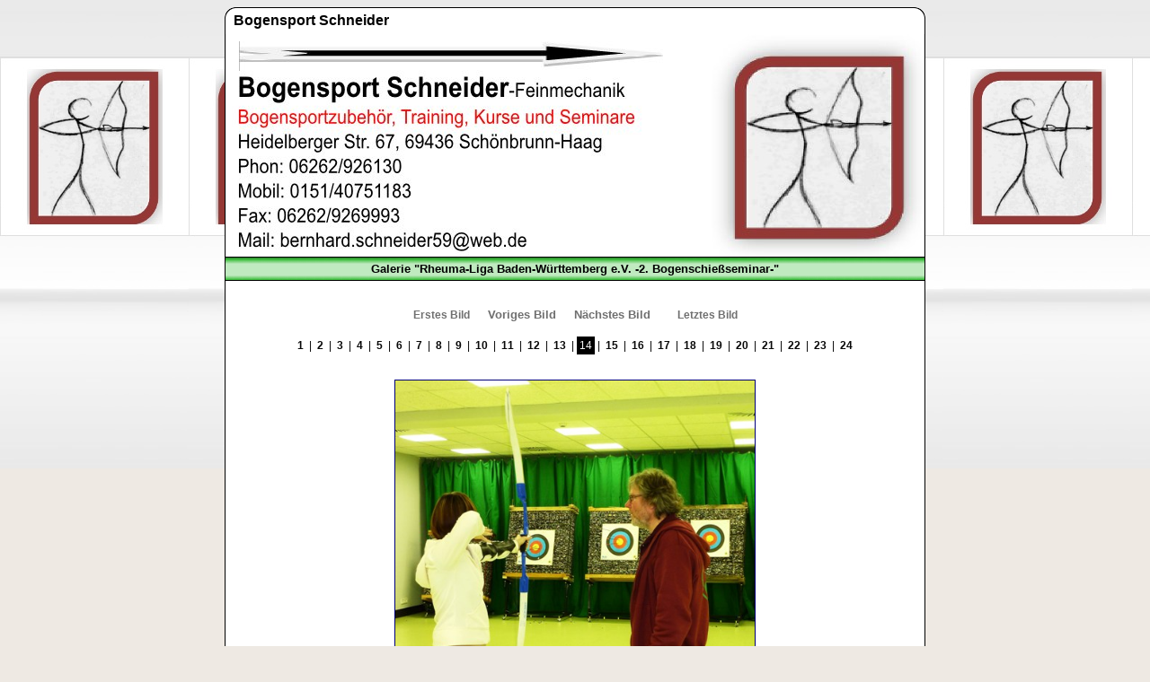

--- FILE ---
content_type: text/html
request_url: https://bogensportschneider.de/gallery.php?gal=Rheuma-Liga-nbsp~Baden-W-uuml~rttemberg-nbsp~e.V.-nbsp~-2.-nbsp~Bogenschie-szlig~seminar-&index=14
body_size: 1069
content:
<!DOCTYPE html PUBLIC "-//W3C//DTD XHTML 1.0 Transitional//EN" "http://www.w3.org/TR/xhtml1/DTD/xhtml1-transitional.dtd">
<!--  
 
 $Author:CMorell $

-->
<html xmlns="http://www.w3.org/1999/xhtml" xml:lang="de" lang="de">
	<head>
		<meta http-equiv="Content-Type" content="text/html;charset=iso-8859-1" />
		<style type="text/css"> @import "layouts/Schneider/css/style.css"; </style>
		<title>Bogensport Schneider</title>
		<link rel="SHORTCUT ICON" href="layouts/Schneider/favicon.ico" />
	</head>
	<body>
		<div class="main">
			<div class="border-top"><h1>Bogensport Schneider</h1></div>
			<div class="header">
				<div style="float:right;margin:15px;">
				</div>
			</div>
			
			<div class="gallerymainmenu">
				Galerie &quot;Rheuma-Liga&nbsp;Baden-W&uuml;rttemberg&nbsp;e.V.&nbsp;-2.&nbsp;Bogenschie&szlig;seminar-&quot;
			</div>

			<div class="gallerycontent">

				<div class="gallerymenu">
					<ul class="gallerymenu"><li class="gallerymenu"><a href="gallery.php?gal=Rheuma-Liga-nbsp~Baden-W-uuml~rttemberg-nbsp~e.V.-nbsp~-2.-nbsp~Bogenschie-szlig~seminar-&amp;index=1" class="gallerymenu">Erstes Bild</a></li><li class="gallerymenu"><a href="gallery.php?gal=Rheuma-Liga-nbsp~Baden-W-uuml~rttemberg-nbsp~e.V.-nbsp~-2.-nbsp~Bogenschie-szlig~seminar-&amp;index=13" class="detailmenu">Voriges Bild</a></li><li class="gallerymenu"><a href="gallery.php?gal=Rheuma-Liga-nbsp~Baden-W-uuml~rttemberg-nbsp~e.V.-nbsp~-2.-nbsp~Bogenschie-szlig~seminar-&amp;index=15" class="detailmenu">N&auml;chstes Bild</a></li><li class="gallerymenu"><a href="gallery.php?gal=Rheuma-Liga-nbsp~Baden-W-uuml~rttemberg-nbsp~e.V.-nbsp~-2.-nbsp~Bogenschie-szlig~seminar-&amp;index=24" class="gallerymenu">Letztes Bild</a></li></ul>
				</div>

				<div class="gallerynumbermenu">
					<a href="gallery.php?gal=Rheuma-Liga-nbsp~Baden-W-uuml~rttemberg-nbsp~e.V.-nbsp~-2.-nbsp~Bogenschie-szlig~seminar-&amp;index=1">1</a> | <a href="gallery.php?gal=Rheuma-Liga-nbsp~Baden-W-uuml~rttemberg-nbsp~e.V.-nbsp~-2.-nbsp~Bogenschie-szlig~seminar-&amp;index=2">2</a> | <a href="gallery.php?gal=Rheuma-Liga-nbsp~Baden-W-uuml~rttemberg-nbsp~e.V.-nbsp~-2.-nbsp~Bogenschie-szlig~seminar-&amp;index=3">3</a> | <a href="gallery.php?gal=Rheuma-Liga-nbsp~Baden-W-uuml~rttemberg-nbsp~e.V.-nbsp~-2.-nbsp~Bogenschie-szlig~seminar-&amp;index=4">4</a> | <a href="gallery.php?gal=Rheuma-Liga-nbsp~Baden-W-uuml~rttemberg-nbsp~e.V.-nbsp~-2.-nbsp~Bogenschie-szlig~seminar-&amp;index=5">5</a> | <a href="gallery.php?gal=Rheuma-Liga-nbsp~Baden-W-uuml~rttemberg-nbsp~e.V.-nbsp~-2.-nbsp~Bogenschie-szlig~seminar-&amp;index=6">6</a> | <a href="gallery.php?gal=Rheuma-Liga-nbsp~Baden-W-uuml~rttemberg-nbsp~e.V.-nbsp~-2.-nbsp~Bogenschie-szlig~seminar-&amp;index=7">7</a> | <a href="gallery.php?gal=Rheuma-Liga-nbsp~Baden-W-uuml~rttemberg-nbsp~e.V.-nbsp~-2.-nbsp~Bogenschie-szlig~seminar-&amp;index=8">8</a> | <a href="gallery.php?gal=Rheuma-Liga-nbsp~Baden-W-uuml~rttemberg-nbsp~e.V.-nbsp~-2.-nbsp~Bogenschie-szlig~seminar-&amp;index=9">9</a> | <a href="gallery.php?gal=Rheuma-Liga-nbsp~Baden-W-uuml~rttemberg-nbsp~e.V.-nbsp~-2.-nbsp~Bogenschie-szlig~seminar-&amp;index=10">10</a> | <a href="gallery.php?gal=Rheuma-Liga-nbsp~Baden-W-uuml~rttemberg-nbsp~e.V.-nbsp~-2.-nbsp~Bogenschie-szlig~seminar-&amp;index=11">11</a> | <a href="gallery.php?gal=Rheuma-Liga-nbsp~Baden-W-uuml~rttemberg-nbsp~e.V.-nbsp~-2.-nbsp~Bogenschie-szlig~seminar-&amp;index=12">12</a> | <a href="gallery.php?gal=Rheuma-Liga-nbsp~Baden-W-uuml~rttemberg-nbsp~e.V.-nbsp~-2.-nbsp~Bogenschie-szlig~seminar-&amp;index=13">13</a> | <em class="bold">14</em> | <a href="gallery.php?gal=Rheuma-Liga-nbsp~Baden-W-uuml~rttemberg-nbsp~e.V.-nbsp~-2.-nbsp~Bogenschie-szlig~seminar-&amp;index=15">15</a> | <a href="gallery.php?gal=Rheuma-Liga-nbsp~Baden-W-uuml~rttemberg-nbsp~e.V.-nbsp~-2.-nbsp~Bogenschie-szlig~seminar-&amp;index=16">16</a> | <a href="gallery.php?gal=Rheuma-Liga-nbsp~Baden-W-uuml~rttemberg-nbsp~e.V.-nbsp~-2.-nbsp~Bogenschie-szlig~seminar-&amp;index=17">17</a> | <a href="gallery.php?gal=Rheuma-Liga-nbsp~Baden-W-uuml~rttemberg-nbsp~e.V.-nbsp~-2.-nbsp~Bogenschie-szlig~seminar-&amp;index=18">18</a> | <a href="gallery.php?gal=Rheuma-Liga-nbsp~Baden-W-uuml~rttemberg-nbsp~e.V.-nbsp~-2.-nbsp~Bogenschie-szlig~seminar-&amp;index=19">19</a> | <a href="gallery.php?gal=Rheuma-Liga-nbsp~Baden-W-uuml~rttemberg-nbsp~e.V.-nbsp~-2.-nbsp~Bogenschie-szlig~seminar-&amp;index=20">20</a> | <a href="gallery.php?gal=Rheuma-Liga-nbsp~Baden-W-uuml~rttemberg-nbsp~e.V.-nbsp~-2.-nbsp~Bogenschie-szlig~seminar-&amp;index=21">21</a> | <a href="gallery.php?gal=Rheuma-Liga-nbsp~Baden-W-uuml~rttemberg-nbsp~e.V.-nbsp~-2.-nbsp~Bogenschie-szlig~seminar-&amp;index=22">22</a> | <a href="gallery.php?gal=Rheuma-Liga-nbsp~Baden-W-uuml~rttemberg-nbsp~e.V.-nbsp~-2.-nbsp~Bogenschie-szlig~seminar-&amp;index=23">23</a> | <a href="gallery.php?gal=Rheuma-Liga-nbsp~Baden-W-uuml~rttemberg-nbsp~e.V.-nbsp~-2.-nbsp~Bogenschie-szlig~seminar-&amp;index=24">24</a> 
				</div>

				<div class="pagecontent" style="text-align:center;">
					<a href="./galerien/Rheuma-Liga-nbsp~Baden-W-uuml~rttemberg-nbsp~e.V.-nbsp~-2.-nbsp~Bogenschie-szlig~seminar-/012.jpg" target="_blank" title="Vollbildanzeige: &quot;012.jpg&quot;"><img src="./galerien/Rheuma-Liga-nbsp~Baden-W-uuml~rttemberg-nbsp~e.V.-nbsp~-2.-nbsp~Bogenschie-szlig~seminar-/012.jpg" alt="Galeriebild &quot;012.jpg&quot;"  style="width:400px;height:365px;" /></a><br />
					<br />
					&nbsp;<br />
					<br />
					(Bild 14 von 24)
				</div>
				<div class="border-bottom">
				</div>
			</div>
			<div class="lastchange">
				Hier bitte Ihren Copyright-Text eintragen!
			</div>
			<br style="clear:both;" />
		</div>	
	</body>
</html>


--- FILE ---
content_type: text/css
request_url: https://bogensportschneider.de/layouts/Schneider/css/style.css
body_size: 13652
content:
/* 
* 
* $Author:CMorell$
*
*/
/* -------------------------------------------------------- */
/* Globale Einstellungen */
/* --------------------- */
* {
	font-family:arial,verdana,tahoma,sans-serif;
	font-size:12px;
}
html, body {
	margin:0px;
	padding:0px;
	height:inherit;
	height:100%;
}
body 	{
	background-color:#eee9e3;
	text-align:center;
	background-image:url("../grafiken/back.jpg");
	background-repeat: repeat-x;
}
a {
	color:#000077;
	font-weight:bold;
	font-size:inherit;
}
a:link {
	text-decoration:none;
}
a:visited {
	text-decoration:none;
}
a:hover	{
	text-decoration:underline;
}
em {
	font:inherit;
	font-style:normal;
}


/* -------------------------------------------------------- */
/* Haupt-Layer */
/* ----------- */
div.main {
	width:780px;
	min-height:inherit;
	min-height:100%;
	margin:0px auto;
	padding:0px;
	text-align:justify;
}

/*----------------------------------------------------------*/
/* Border Top und Bottom */
/*------------------------------*/

div.border-top {
	margin-top: 8px;
	background-image:url("../grafiken/border-top.gif");
	background-repeat:no-repeat;
	height:248px;
	height:30px;
	text-align:left;
}

div.border-top h1 {
	color: #000000;
	margin: 0px;
	font-weight:bold;
	font-size:16px;
	padding-top: 6px;
	padding-left:10px;
	}
div.border-bottom {
	background-image:url("../grafiken/border-bottom.gif");
	background-repeat:no-repeat;
	height:248px;
	height:30px;
	text-align:left;
}

/* -------------------------------------------------------- */
/* Header */
/* ------ */
div.header {
	background-color:#FFFFFF;
	background-image:url("../grafiken/logo.jpg");
	background-repeat:no-repeat;
	height:248px;
	text-align:right;
}


/* -------------------------------------------------------- */
/* Detailmenü und Seiteninhalt */
/* --------------------------- */
div.catcontent {
	float:right;
	width:620px;
	overflow:hidden;
}


/* -------------------------------------------------------- */
/* Detailmenü und Seiteninhalt (Galerie) */
/* ------------------------------------- */
div.gallerycontent {
	width:780px;
	overflow:hidden;
	text-align:center;
}


/* -------------------------------------------------------- */
/* Hauptmenü */
/* --------- */
div.mainmenu {
	border-top:1px solid #000000;
	border-bottom:1px solid #000000;
	background-color:#ffd17f;
	background-image:url("../grafiken/menuback1.png");
	text-align:left;
	font-size:13px;
	font-weight:bold;
	border-left: 1px solid #000000;
	border-right: 1px solid #000000;
	height:25px;
}
.mainmenu ul {
	margin: 0px;
	padding: 0px;
	margin-top:5px;
	margin-bottom:5px;
}
.mainmenu li {
	display:inline;
	padding-left: 5px;
	margin-top:5px;
	margin-bottom:5px;
}
.mainmenu_submenu li {
	display:inline;
}

.mainmenu li a:hover {
		background-image:url("../grafiken/menuback1a.png");
	height: 26px;
}


/* -------------------------------------------------------- */
/* Hauptmenü (Galerie) */
/* ------------------- */
div.gallerymainmenu {
	padding-top:5px;
	padding-bottom:5px;
	border-top:1px solid #000000;
	border-bottom:1px solid #000000;
	background-color:#ffd17f;
	background-image:url("../grafiken/menuback1a.png");
	text-align:center;
	font-size:13px;
	font-weight:bold;
	border-left: 1px solid #000000;
	border-right: 1px solid #000000;
}
ul.gallerymainmenu {
	margin: 0px;
	padding: 0px;
}
li.gallerymainmenu {
	display:inline;
	padding-right: 5px;
}
li.gallerymainmenu_submenu {
	display:inline;
}

div.gallerymenu {
	padding:30px 10px 3px 10px;
	background-color:#FFFFFF;
	text-align:center;
	border-left: 1px solid #000000;
	border-right: 1px solid #000000;
}
ul.gallerymenu {
	margin: 0px;
	padding: 0px;
}
li.gallerymenu {
	display:inline;
	padding-right: 5px;
	padding-left: 5px;
}


/* -------------------------------------------------------- */
/* Detailmenü */
/* ---------- */
div.detailmenu {
height: 16px;
	padding:0px 10px 0px 10px;
	border-bottom:1px solid #000000;
	background-color:#EFEFEF;
	background-image:url("../grafiken/menuback2.png");
	text-align:left;
	border-left: 1px solid #000000;
	border-right: 1px solid #000000;
	z-index: 100;
}
ul.detailmenu {
	margin: 5px;
	padding: 0px;
}
li.detailmenu {
	display:inline;
	padding-right: 5px;
	padding-left: 5px;
}


/* -------------------------------------------------------- */
/* Detailmenü (Galerie) */
/* -------------------- */
div.gallerynumbermenu {
	padding:6px 8px 0px 8px;
	text-align:center;
	/*width:779px;*/
	float:none;
	margin:0px auto;
	line-height:36px;
	background-color:#FFFFFF;
	border-left: 1px solid #000000;
	border-right: 1px solid #000000;
}

div.gallerynumbermenu em {
	background-color: #000000;
	color: #f8f8f8;
	padding: 2px;
	border: 1px solid #000000;
}

div.gallerynumbermenu a {
	background-color: #FFFFFF;
	color: #080808;
	padding: 2px;
	border: 1px solid #FFFFFF;
}

div.gallerynumbermenu a:hover {
	background-color: #FFFF00;
	color: #080808;
	padding: 2px;
	border: 1px solid #000000;
}

/* -------------------------------------------------------- */
/* Galerie-Tabelle (Übersichtsmodus) */
/* --------------------------------- */
table.gallerytable {
	margin:0px auto;
	border:1px solid #C0C0C0;
	border-collapse:collapse;
}
td.gallerytd {
	vertical-align:top;
	border:1px solid #C0C0C0;
}
img.thumbnail {
	margin:5px;
}


/* -------------------------------------------------------- */
/* Seiteninhalt */
/* ------------ */
div.pagecontent {
	padding:20px 20px 20px 20px;
	text-align:justify;
	border-left: 1px solid #000000;
	border-right: 1px solid #000000;
	background-color: #ffffff;
}


/* -------------------------------------------------------- */
/* Letzte Änderung */
/* --------------- */
div.lastchange {
	text-align:center;
	margin-top:0px;
	padding-top:5px;
	color:#9d9d9d;
	font-size:10px;
}


/* -------------------------------------------------------- */
/* Hauptmenüpunkt */
/* -------------- */
a.menu {
	font-size:13px;
	/*margin:10px;*/
	font-weight:bold;
	color:#202020;
	padding-top: 5px;
	padding-bottom: 5px;
	padding-left:10px;
	padding-right:10px;
	background-image:url("../grafiken/menuback1b.png");
	border-left: dotted 1px #0f0f0f;
	border-right: dotted 1px #0f0f0f;
}

a.menu:hover {
	color:#000000;
	text-decoration:none;
}


/* -------------------------------------------------------- */
/* Aktiver Hauptmenüpunkt */
/* ---------------------- */
a.menuactive {
	font-size:13px;
	/*margin:10px;*/
	font-weight:bold;
	color:#000000;
	padding-top: 5px;
	padding-bottom: 5px;
	padding-left:10px;
	padding-right:10px;
	background-image:url("../grafiken/menuback1a.png");
	border-left: dotted 1px #0f0f0f;
	border-right: dotted 1px #0f0f0f;
}


a.menuactive:hover {
	text-decoration:none;
}


/* -------------------------------------------------------- */
/* Detailmenüpunkt */
/* --------------- */
a.detailmenu {
	font-size:13px;
	margin-right:10px;
	color:#707070;
}
a.detailmenu:hover {
	color:#000000;
	text-decoration:none;
}


/* -------------------------------------------------------- */
/* Aktiver Detailmenüpunkt */
/* ----------------------- */
a.detailmenuactive {
	font-size:13px;
	margin-right:10px;
	color:#000000;
	font-weight:bold;
}
a.detailmenuactive:hover {
	text-decoration:none;
}


/* -------------------------------------------------------- */
/* Galeriemenüpunkt */
/* --------------- */
a.gallerymenu {
	margin:6px 10px;
	color:#707070;
}
a.gallerymenu:hover {
	color:#000000;
	text-decoration:none;
}


/* -------------------------------------------------------- */
/* Aktiver Galeriemenüpunkt */
/* ----------------------- */
a.gallerymenuactive {
	margin:6px 10px;
	color:#000000;
	font-weight:bold;
}
a.gallerymenuactive:hover {
	text-decoration:none;
}


/* -------------------------------------------------------- */
/* Submenüpunkt */
/* --------------- */
a.submenu {
	font-size: 13px;
	margin:2px 2px;
	color:#707070;
	font-weight:normal;
}
a.submenu:hover {
	color:#000000;
	text-decoration:none;
}


/* -------------------------------------------------------- */
/* Aktiver Submenüpunkt */
/* ----------------------- */
a.submenuactive {
	font-size: 13px;
	margin:2px 2px;
	color:#000000;
	font-weight:normal;
}
a.submenuactive:hover {
	text-decoration:none;
}


/* -------------------------------------------------------- */
/* Links im Footer */
/* --------------- */
div.lastchange a {
	text-decoration:none;
	font-size:10px;
	color:#9d9d9d;
	font-weight:bold;
}
div.lastchange a:hover {
	text-decoration:underline;
}


/* -------------------------------------------------------- */
/* Fehler in Tag-Attribut oder -Wert */
/* --------------------------------- */
.deadlink {
	color:#ff4444;
	text-decoration:line-through;
	font-weight:bold;
}


/* -------------------------------------------------------- */
/* Suchwort-Hervorhebungen */
/* ----------------------- */
span.highlight {
	padding:0px 1px;
	font-size:inherit;
	background-color:#dd0000;
	color:#ffffff;
	font-size:inherit;
}


/* -------------------------------------------------------- */
/* Suchformular */
/* ------------ */
form.searchform {
	display:inline;
	padding:3px;
	color:#000000;
	text-align:center;
	width:120px;
	margin:2px 5px;
	font-weight:bold;
}



/* -------------------------------------------------------- */
/* Suchfeld */
/* -------- */
input.searchtextfield {
	border:none;
	border-bottom:1px solid #C0C0C0;
	width:85px;
	margin:0px;
}


/* -------------------------------------------------------- */
/* Suchbutton */
/* ---------- */
input.searchbutton {
	margin-bottom:-5px;
}




/* -------------------------------------------------------- */
/*                                                          */
/* AB HIER: CMS-SYNTAX                                      */
/*                                                          */
/* -------------------------------------------------------- */


/* -------------------------------------------------------- */
/* [link|...]      */
/* --------------- */
a.link {
}


/* -------------------------------------------------------- */
/* [mail|...]      */
/* --------------- */
a.mail {
}


/* -------------------------------------------------------- */
/* [seite|...]      */
/* --------------- */
a.page {
}


/* -------------------------------------------------------- */
/* [kategorie|...]      */
/* --------------- */
a.category {
}


/* -------------------------------------------------------- */
/* [datei|...]      */
/* --------------- */
a.file {
}


/* -------------------------------------------------------- */
/* [galerie|...]      */
/* --------------- */
a.gallery {
}


/* -------------------------------------------------------- */
/* [bild|...] */
/* ---------- */
img {
	border:1px solid;
}

div.imagesubtitle {
	margin:3px 3px;
	text-align:justify;
	font-size:0.9em;
	line-height:1.1em;
}


/* -------------------------------------------------------- */
/* [bildlinks|...] */
/* --------------- */
div.leftcontentimage {
	margin:8px;
	float:left;
	margin-left:0px;
}

img.leftcontentimage {
	border:1px solid;
}


/* -------------------------------------------------------- */
/* [bildrechts|...] */
/* ---------------- */
div.rightcontentimage {
	margin:8px;
	float:right;
	margin-right:0px;
}

img.rightcontentimage {
	border:1px solid;
}


/* -------------------------------------------------------- */
/* [fett|...] */
/* ---------- */
b {

}


/* -------------------------------------------------------- */
/* [kursiv|...] */
/* ------------ */
i {

}


/* -------------------------------------------------------- */
/* [unter|...] */
/* ------------ */
u {

}


/* -------------------------------------------------------- */
/* [durch|...] */
/* ------------ */
s {

}


/* -------------------------------------------------------- */
/* [ueber1|...] */
/* ------------ */
h1 {
	font-size:18px;
	margin-top:10px;
	margin-bottom:5px;
}


/* -------------------------------------------------------- */
/* [ueber2|...] */
/* ------------ */
h2 {
	font-size:14px;
	margin-top:10px;
	margin-bottom:5px;
}


/* -------------------------------------------------------- */
/* [ueber3|...] */
/* ------------ */
h3 {
	margin-top:12px;
	margin-bottom:5px;
}


/* -------------------------------------------------------- */
/* [liste|...] */
/* [numliste|...] */
/* ------------ */
ul, ol {
	margin-top:0px;
	margin-bottom:0px;
}
li {
	margin-top:0px;
	margin-bottom:0px;
}


/* -------------------------------------------------------- */
/* [----] */
/* ------ */
hr {
	border:0px;
	border-bottom: 1px solid #C0C0C0;
}

/* -------------------------------------------------------- */
/* [tabelle|...] */
/* ------------- */
table.contenttable {
	margin:0px auto;
	border:1px solid #C0C0C0;
	border-collapse:collapse;
	width:100%;
}
th.contenttable {
	vertical-align:top;
	border:1px solid #C0C0C0;
	background-color:#E7E3E7;
	padding:2px 5px;
}
td.contenttable1 {
	vertical-align:top;
	border:1px solid #C0C0C0;
	background-color:#ffffff;
	padding:2px 5px;
}
td.contenttable2 {
	vertical-align:top;
	border:1px solid #C0C0C0;
	background-color:#EEEEEE;
	padding:2px 5px;
}
